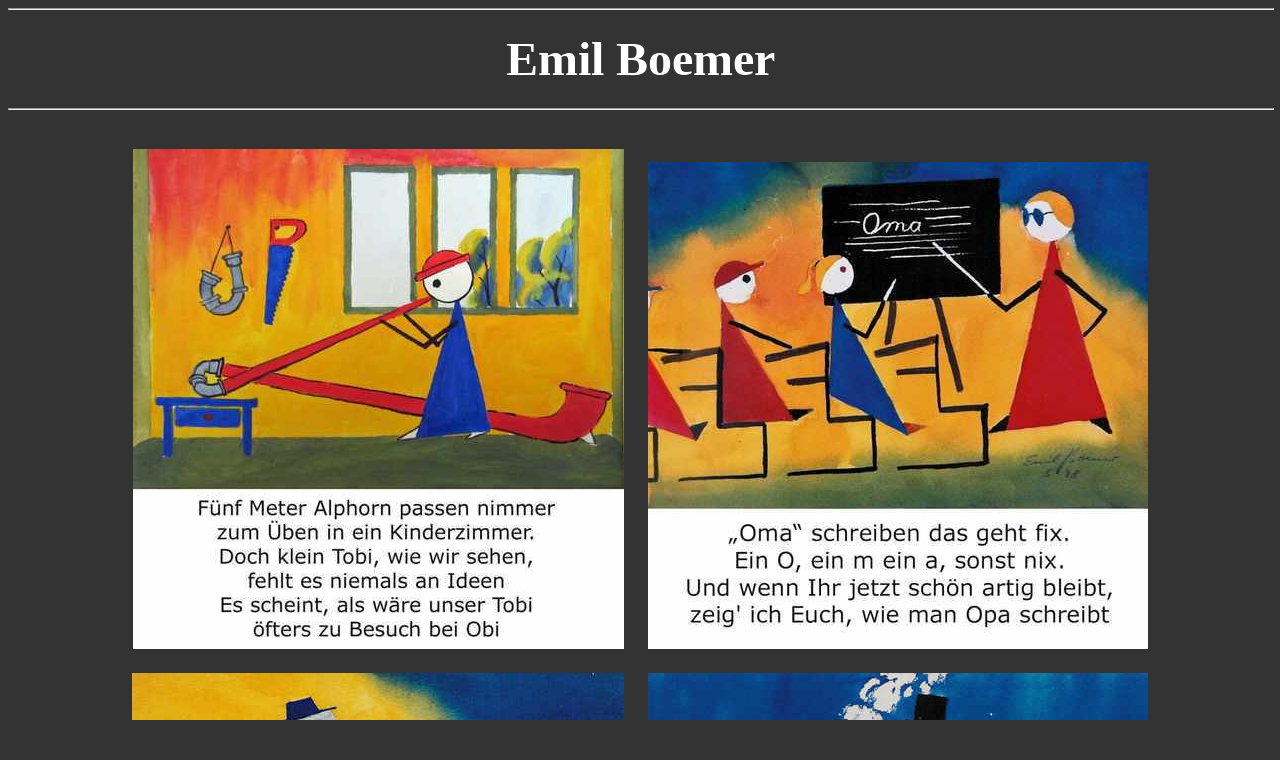

--- FILE ---
content_type: text/html
request_url: http://fenex.adk-gl.de/BoemerEmil/index.html
body_size: 2129
content:
<!DOCTYPE HTML PUBLIC "-//W3C//DTD HTML 4.01 Transitional//EN">
<HTML>
<HEAD>
<meta http-equiv=content-type content="text/html; charset=UTF-8">
<style type="text/css">
a.class1:link {text-decoration: underline; color: white;}
a.class1:visited {text-decoration: underline; color: white;}
a.class1:active {text-decoration: underline; color: white;}
a.class1:hover {text-decoration: none; color: red;}
</style>
<TITLE>Emil Boemer</TITLE>
</HEAD>

<BODY  bgcolor=333333 text=FFFFFF link=333333 alink=333333 vlink=333333>
<hr width="100%" align=center>
<h1 align=center>
<b><font size="+4">Emil Boemer</font></b>
</h1>
<hr width="100%" align=center>
<BR>
<center>
<table  height="80%" align="center">
<tr valign="bottom" align="center">
<td><a href=Alphorn.html><IMG SRC="Alphorn.sml.jpg" BORDER=10 align="RIGHT" alt="Emil Boemer:Alphorn"></A></td>
<td><a href=Oma.html><IMG SRC="Oma.sml.jpg" BORDER=10 align="LEFT" alt="Emil Boemer:Oma"></A></td>
</tr>
<tr valign="top" align="center">
<td><a href=Plattfub.html><IMG SRC="Plattfub.sml.jpg" BORDER=10 align="RIGHT" alt="Emil Boemer:Plattfub"></A></td>
<td><a href=Schornsteinfeger.html><IMG SRC="Schornsteinfeger.sml.jpg" BORDER=10 align="LEFT" alt="Emil Boemer:Schornsteinfeger"></A></td>
</tr></table>
</center> <BR>
<hr width="100%" align=center>
<h2 align=center>
<b><font size="+2">Vita</font></b>
</h2>
<center>
<a href=Boemer_EmilFoto.html><IMG SRC="Boemer_EmilFoto.sml.jpg" BORDER=10 align="MIDDLE" alt="Emil Boemer:Boemer_EmilFoto"></A>
</center> <BR>
Jahrgang 1934, geboren in Alf/Mosel. Lehre im Kraftfahrzeughandwerk - begleitet von einem mehrj&auml;hrigen technischen Fernlehrgang, Studium Maschinenbau in Koblenz, Konstrukteur in der Neuentwicklung einer Motorenfabrik in K&ouml;ln.  <BR> Seit 1991 Atelierstudium der Malerei, u.a. bei Prof. Rudolf Halaczinski, Ellen Keusen, Lothar S&uuml;tterlin und Adelheid Kilian.  Initiator und seit 2003 Organisator des Malkreises an St. Josef mit eigenen Ausstellungsm&ouml;glichkeiten.
<hr width="100%" align=center>
<h2 align=center>
<b><font size="+2">Ausstellungen</font></b> 
</h2>
Seit 1994 stellt Emil Boemer seine Werke &ouml;ffentlich aus, u.a. in Arztpraxen, Seniorenheimen und kirchlichen Einrichtungen. Dar&uuml;ber hinaus beteiligt er sich an Gemeinschaftsausstellungen, z.B. an den "Kunstmeilen" in K&ouml;ln-Kalk und K&ouml;ln-Dellbr&uuml;ck sowie im Rahmen des Projektes FENEX. 2006 und 2007 beteiligte er sich an den Ausstellungen DELLWERK der Dellbr&uuml;cker K&uuml;nstlergruppe.
<hr width="100%" align=center>
<h2 align=center>
<b><font size="+2">Aussage des K&uuml;nstlers</font></b>
</h2>
Aus dem langj&auml;hrigen beruflichen Umgang mit geometrischen Formen entwickelte ich einen  Malstil, der sich u.a. in farbenfrohen Gouachen "Bunte Kinderwelt" darstellt. Hierin dr&uuml;cke ich auch meine besondere Freude an der Welt der Kleinen, vornehmlich der meiner Enkelkinder und deren Freunde, aus. Zu jedem dieser Bilder schreibe ich kurze Texte.  Dar&uuml;ber hinaus male ich - ebenfalls in Gouache - bunte &ldquo;Traumwelten" und mit Aquarell Landschaften. 
<hr width="100%" align=center>
<h2 align=center>
<b><font size="+2">&Uuml;ber den K&uuml;nstler</font></b>
</h2>
....sondern es ist eine Welt der Freude, gepaart mit Disziplin und Mut, eine Welt der farblichen Sinnlichkeit und der inneren Harmonie, eine Welt, in der die Seele nach Sch&ouml;nheit strebt. Diese Welt betreten wir hier und werden mitgenommen zu fernen Orten. Wir erleben diese so, wie Emil Boemer sie erlebt hat, und er nimmt uns mit zu seinen Kindern und Enkeln, denen er als f&uuml;rsorglicher Vater und Opa Geschichten erz&auml;hlt. Und wir sp&uuml;ren, dass er selbst Freude daran hat. Insbesondere bei den Kinderbildern leuchtet das Augenzwinkern hinter der Erz&auml;hlung. (Lothar S&uuml;tterlin, anl&auml;&szlig;lich der Vernissage bei Dr. Steinbach, K&ouml;ln 2005)
<hr width="100%" align=center>
<h2 align=center>
<b><font size="+2">Kontakt</font></b>
</h2>
Thurner Stra&szlig;e 34, 51059 K&ouml;ln; Fon 0221 686437; eMail: emilmarianne.boemer<i><b></b>@</i>gmx.de 
<hr width="100%" align=center>
<center>(<a class=class1 href="http://fenex.adk-gl.de/data/copyright.html">C</a>) FENEX, eine Aktion des <a class=class1 href="http://www.adk-gl.de/">AdK Bergisch Gladbach</a>. Design und  Ausf&uuml;hrung <a class=class1 href="http://fenex.adk-gl.de/Suetterlin/">Lothar S&uuml;tterlin</a> und <a class=class1 href="http://wiese.fr">Kay Wiese</a>, 15.12.2012. </center>
<hr width="100%" align=center>

<script type="text/javascript">
var gaJsHost = (("https:" == document.location.protocol) ? "https://ssl." : "http://www.");
document.write(unescape("%3Cscript src='" + gaJsHost + "google-analytics.com/ga.js' type='text/javascript'%3E%3C/script%3E"));
</script>
<script type="text/javascript">
var pageTracker = _gat._getTracker("UA-3437549-1");
pageTracker._initData();
pageTracker._trackPageview();
</script>

</BODY>
</HTML>
